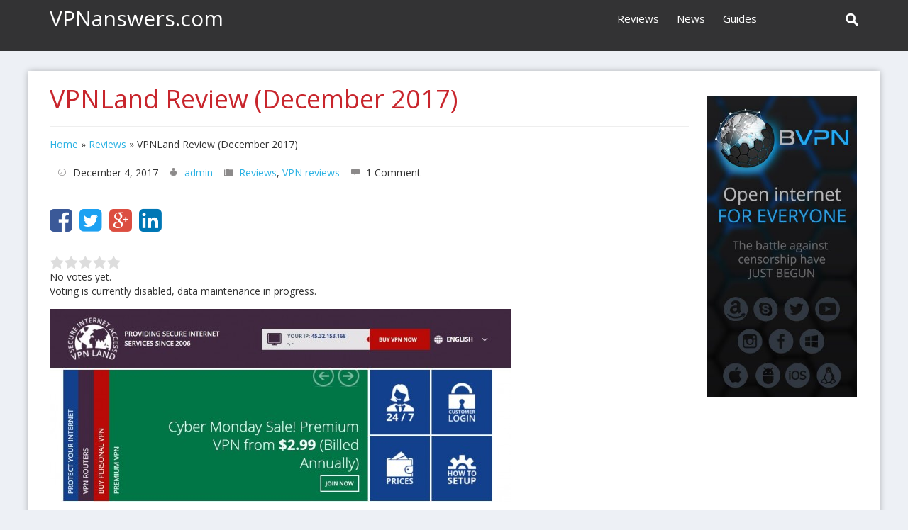

--- FILE ---
content_type: text/html; charset=UTF-8
request_url: https://www.vpnanswers.com/vpnland-review-december-2017/
body_size: 16669
content:
<!DOCTYPE html><html lang="en-US" class="no-js"><head><meta charset="UTF-8" /><meta name="viewport" content="width=device-width, initial-scale=1.0"><title>VPNLand Review (December 2017) - VPNanswers.com</title> <!--[if lt IE 9]> <script src="https://www.vpnanswers.com/wp-content/themes/vpnanswers-2017/js/html5shiv.js"></script> <![endif]--><link rel="pingback" href="https://www.vpnanswers.com/xmlrpc.php"><meta name='robots' content='index, follow, max-image-preview:large, max-snippet:-1, max-video-preview:-1' /><style>img:is([sizes="auto" i], [sizes^="auto," i]) { contain-intrinsic-size: 3000px 1500px }</style><meta name="description" content="Click for a detailed and unbiased review on VPNLand. Learn more all about the prices and features as well as levels of security and encryption." /><link rel="canonical" href="https://www.vpnanswers.com/vpnland-review-december-2017/" /><meta property="og:locale" content="en_US" /><meta property="og:type" content="article" /><meta property="og:title" content="VPNLand Review (December 2017) - VPNanswers.com" /><meta property="og:description" content="Click for a detailed and unbiased review on VPNLand. Learn more all about the prices and features as well as levels of security and encryption." /><meta property="og:url" content="https://www.vpnanswers.com/vpnland-review-december-2017/" /><meta property="og:site_name" content="VPNanswers.com" /><meta property="article:published_time" content="2017-12-04T15:24:42+00:00" /><meta property="article:modified_time" content="2017-12-04T17:50:39+00:00" /><meta property="og:image" content="https://www.vpnanswers.com/wp-content/uploads/2017/12/fksjd.jpg" /><meta property="og:image:width" content="180" /><meta property="og:image:height" content="189" /><meta property="og:image:type" content="image/jpeg" /><meta name="author" content="admin" /><meta name="twitter:label1" content="Written by" /><meta name="twitter:data1" content="admin" /><meta name="twitter:label2" content="Est. reading time" /><meta name="twitter:data2" content="4 minutes" /> <script type="application/ld+json" class="yoast-schema-graph">{"@context":"https://schema.org","@graph":[{"@type":"WebPage","@id":"https://www.vpnanswers.com/vpnland-review-december-2017/","url":"https://www.vpnanswers.com/vpnland-review-december-2017/","name":"VPNLand Review (December 2017) - VPNanswers.com","isPartOf":{"@id":"https://www.vpnanswers.com/#website"},"primaryImageOfPage":{"@id":"https://www.vpnanswers.com/vpnland-review-december-2017/#primaryimage"},"image":{"@id":"https://www.vpnanswers.com/vpnland-review-december-2017/#primaryimage"},"thumbnailUrl":"https://www.vpnanswers.com/wp-content/uploads/2017/12/fksjd.jpg","datePublished":"2017-12-04T15:24:42+00:00","dateModified":"2017-12-04T17:50:39+00:00","author":{"@id":"https://www.vpnanswers.com/#/schema/person/a59650f3e9bc5d15424053aefcb3a38b"},"description":"Click for a detailed and unbiased review on VPNLand. Learn more all about the prices and features as well as levels of security and encryption.","breadcrumb":{"@id":"https://www.vpnanswers.com/vpnland-review-december-2017/#breadcrumb"},"inLanguage":"en-US","potentialAction":[{"@type":"ReadAction","target":["https://www.vpnanswers.com/vpnland-review-december-2017/"]}]},{"@type":"ImageObject","inLanguage":"en-US","@id":"https://www.vpnanswers.com/vpnland-review-december-2017/#primaryimage","url":"https://www.vpnanswers.com/wp-content/uploads/2017/12/fksjd.jpg","contentUrl":"https://www.vpnanswers.com/wp-content/uploads/2017/12/fksjd.jpg","width":180,"height":189},{"@type":"BreadcrumbList","@id":"https://www.vpnanswers.com/vpnland-review-december-2017/#breadcrumb","itemListElement":[{"@type":"ListItem","position":1,"name":"Home","item":"https://www.vpnanswers.com/"},{"@type":"ListItem","position":2,"name":"VPNLand Review (December 2017)"}]},{"@type":"WebSite","@id":"https://www.vpnanswers.com/#website","url":"https://www.vpnanswers.com/","name":"VPNanswers.com","description":"VPN services review - Questions and Answers.","potentialAction":[{"@type":"SearchAction","target":{"@type":"EntryPoint","urlTemplate":"https://www.vpnanswers.com/?s={search_term_string}"},"query-input":{"@type":"PropertyValueSpecification","valueRequired":true,"valueName":"search_term_string"}}],"inLanguage":"en-US"},{"@type":"Person","@id":"https://www.vpnanswers.com/#/schema/person/a59650f3e9bc5d15424053aefcb3a38b","name":"admin","image":{"@type":"ImageObject","inLanguage":"en-US","@id":"https://www.vpnanswers.com/#/schema/person/image/","url":"https://secure.gravatar.com/avatar/8a36fe22ad694f2a9b56d6ebb20be85a546a63b2a3570ab9dcf2429956256287?s=96&d=mm&r=g","contentUrl":"https://secure.gravatar.com/avatar/8a36fe22ad694f2a9b56d6ebb20be85a546a63b2a3570ab9dcf2429956256287?s=96&d=mm&r=g","caption":"admin"},"url":"https://www.vpnanswers.com/author/admin/"}]}</script> <link rel="alternate" type="application/rss+xml" title="VPNanswers.com &raquo; VPNLand Review (December 2017) Comments Feed" href="https://www.vpnanswers.com/vpnland-review-december-2017/feed/" /> <script defer src="[data-uri]"></script> <link rel='stylesheet' id='fs-style-css' href='//www.vpnanswers.com/wp-content/cache/wpfc-minified/8x5juf94/fmy2y.css' type='text/css' media='all' /><link rel='stylesheet' id='mi-style-css' href='//www.vpnanswers.com/wp-content/cache/wpfc-minified/qlwat0gl/fmy2y.css' type='text/css' media='all' /><link rel='stylesheet' id='theme-style-css' href='//www.vpnanswers.com/wp-content/cache/wpfc-minified/kb6l3dvn/fmy2y.css' type='text/css' media='all' /><link rel='stylesheet' id='bootstrap-css' href='//www.vpnanswers.com/wp-content/cache/wpfc-minified/8iyn4rzg/fmy2y.css' type='text/css' media='all' /><link rel='stylesheet' id='colorbox-css' href='//www.vpnanswers.com/wp-content/cache/wpfc-minified/mjlfuifk/fmy2y.css' type='text/css' media='all' /><style id='wp-emoji-styles-inline-css' type='text/css'>img.wp-smiley, img.emoji {
display: inline !important;
border: none !important;
box-shadow: none !important;
height: 1em !important;
width: 1em !important;
margin: 0 0.07em !important;
vertical-align: -0.1em !important;
background: none !important;
padding: 0 !important;
}</style><link rel='stylesheet' id='wp-block-library-css' href='//www.vpnanswers.com/wp-content/cache/wpfc-minified/8w4tmh24/fmy2y.css' type='text/css' media='all' /><style id='classic-theme-styles-inline-css' type='text/css'>/*! This file is auto-generated */
.wp-block-button__link{color:#fff;background-color:#32373c;border-radius:9999px;box-shadow:none;text-decoration:none;padding:calc(.667em + 2px) calc(1.333em + 2px);font-size:1.125em}.wp-block-file__button{background:#32373c;color:#fff;text-decoration:none}</style><style id='global-styles-inline-css' type='text/css'>:root{--wp--preset--aspect-ratio--square: 1;--wp--preset--aspect-ratio--4-3: 4/3;--wp--preset--aspect-ratio--3-4: 3/4;--wp--preset--aspect-ratio--3-2: 3/2;--wp--preset--aspect-ratio--2-3: 2/3;--wp--preset--aspect-ratio--16-9: 16/9;--wp--preset--aspect-ratio--9-16: 9/16;--wp--preset--color--black: #000000;--wp--preset--color--cyan-bluish-gray: #abb8c3;--wp--preset--color--white: #ffffff;--wp--preset--color--pale-pink: #f78da7;--wp--preset--color--vivid-red: #cf2e2e;--wp--preset--color--luminous-vivid-orange: #ff6900;--wp--preset--color--luminous-vivid-amber: #fcb900;--wp--preset--color--light-green-cyan: #7bdcb5;--wp--preset--color--vivid-green-cyan: #00d084;--wp--preset--color--pale-cyan-blue: #8ed1fc;--wp--preset--color--vivid-cyan-blue: #0693e3;--wp--preset--color--vivid-purple: #9b51e0;--wp--preset--gradient--vivid-cyan-blue-to-vivid-purple: linear-gradient(135deg,rgba(6,147,227,1) 0%,rgb(155,81,224) 100%);--wp--preset--gradient--light-green-cyan-to-vivid-green-cyan: linear-gradient(135deg,rgb(122,220,180) 0%,rgb(0,208,130) 100%);--wp--preset--gradient--luminous-vivid-amber-to-luminous-vivid-orange: linear-gradient(135deg,rgba(252,185,0,1) 0%,rgba(255,105,0,1) 100%);--wp--preset--gradient--luminous-vivid-orange-to-vivid-red: linear-gradient(135deg,rgba(255,105,0,1) 0%,rgb(207,46,46) 100%);--wp--preset--gradient--very-light-gray-to-cyan-bluish-gray: linear-gradient(135deg,rgb(238,238,238) 0%,rgb(169,184,195) 100%);--wp--preset--gradient--cool-to-warm-spectrum: linear-gradient(135deg,rgb(74,234,220) 0%,rgb(151,120,209) 20%,rgb(207,42,186) 40%,rgb(238,44,130) 60%,rgb(251,105,98) 80%,rgb(254,248,76) 100%);--wp--preset--gradient--blush-light-purple: linear-gradient(135deg,rgb(255,206,236) 0%,rgb(152,150,240) 100%);--wp--preset--gradient--blush-bordeaux: linear-gradient(135deg,rgb(254,205,165) 0%,rgb(254,45,45) 50%,rgb(107,0,62) 100%);--wp--preset--gradient--luminous-dusk: linear-gradient(135deg,rgb(255,203,112) 0%,rgb(199,81,192) 50%,rgb(65,88,208) 100%);--wp--preset--gradient--pale-ocean: linear-gradient(135deg,rgb(255,245,203) 0%,rgb(182,227,212) 50%,rgb(51,167,181) 100%);--wp--preset--gradient--electric-grass: linear-gradient(135deg,rgb(202,248,128) 0%,rgb(113,206,126) 100%);--wp--preset--gradient--midnight: linear-gradient(135deg,rgb(2,3,129) 0%,rgb(40,116,252) 100%);--wp--preset--font-size--small: 13px;--wp--preset--font-size--medium: 20px;--wp--preset--font-size--large: 36px;--wp--preset--font-size--x-large: 42px;--wp--preset--spacing--20: 0.44rem;--wp--preset--spacing--30: 0.67rem;--wp--preset--spacing--40: 1rem;--wp--preset--spacing--50: 1.5rem;--wp--preset--spacing--60: 2.25rem;--wp--preset--spacing--70: 3.38rem;--wp--preset--spacing--80: 5.06rem;--wp--preset--shadow--natural: 6px 6px 9px rgba(0, 0, 0, 0.2);--wp--preset--shadow--deep: 12px 12px 50px rgba(0, 0, 0, 0.4);--wp--preset--shadow--sharp: 6px 6px 0px rgba(0, 0, 0, 0.2);--wp--preset--shadow--outlined: 6px 6px 0px -3px rgba(255, 255, 255, 1), 6px 6px rgba(0, 0, 0, 1);--wp--preset--shadow--crisp: 6px 6px 0px rgba(0, 0, 0, 1);}:where(.is-layout-flex){gap: 0.5em;}:where(.is-layout-grid){gap: 0.5em;}body .is-layout-flex{display: flex;}.is-layout-flex{flex-wrap: wrap;align-items: center;}.is-layout-flex > :is(*, div){margin: 0;}body .is-layout-grid{display: grid;}.is-layout-grid > :is(*, div){margin: 0;}:where(.wp-block-columns.is-layout-flex){gap: 2em;}:where(.wp-block-columns.is-layout-grid){gap: 2em;}:where(.wp-block-post-template.is-layout-flex){gap: 1.25em;}:where(.wp-block-post-template.is-layout-grid){gap: 1.25em;}.has-black-color{color: var(--wp--preset--color--black) !important;}.has-cyan-bluish-gray-color{color: var(--wp--preset--color--cyan-bluish-gray) !important;}.has-white-color{color: var(--wp--preset--color--white) !important;}.has-pale-pink-color{color: var(--wp--preset--color--pale-pink) !important;}.has-vivid-red-color{color: var(--wp--preset--color--vivid-red) !important;}.has-luminous-vivid-orange-color{color: var(--wp--preset--color--luminous-vivid-orange) !important;}.has-luminous-vivid-amber-color{color: var(--wp--preset--color--luminous-vivid-amber) !important;}.has-light-green-cyan-color{color: var(--wp--preset--color--light-green-cyan) !important;}.has-vivid-green-cyan-color{color: var(--wp--preset--color--vivid-green-cyan) !important;}.has-pale-cyan-blue-color{color: var(--wp--preset--color--pale-cyan-blue) !important;}.has-vivid-cyan-blue-color{color: var(--wp--preset--color--vivid-cyan-blue) !important;}.has-vivid-purple-color{color: var(--wp--preset--color--vivid-purple) !important;}.has-black-background-color{background-color: var(--wp--preset--color--black) !important;}.has-cyan-bluish-gray-background-color{background-color: var(--wp--preset--color--cyan-bluish-gray) !important;}.has-white-background-color{background-color: var(--wp--preset--color--white) !important;}.has-pale-pink-background-color{background-color: var(--wp--preset--color--pale-pink) !important;}.has-vivid-red-background-color{background-color: var(--wp--preset--color--vivid-red) !important;}.has-luminous-vivid-orange-background-color{background-color: var(--wp--preset--color--luminous-vivid-orange) !important;}.has-luminous-vivid-amber-background-color{background-color: var(--wp--preset--color--luminous-vivid-amber) !important;}.has-light-green-cyan-background-color{background-color: var(--wp--preset--color--light-green-cyan) !important;}.has-vivid-green-cyan-background-color{background-color: var(--wp--preset--color--vivid-green-cyan) !important;}.has-pale-cyan-blue-background-color{background-color: var(--wp--preset--color--pale-cyan-blue) !important;}.has-vivid-cyan-blue-background-color{background-color: var(--wp--preset--color--vivid-cyan-blue) !important;}.has-vivid-purple-background-color{background-color: var(--wp--preset--color--vivid-purple) !important;}.has-black-border-color{border-color: var(--wp--preset--color--black) !important;}.has-cyan-bluish-gray-border-color{border-color: var(--wp--preset--color--cyan-bluish-gray) !important;}.has-white-border-color{border-color: var(--wp--preset--color--white) !important;}.has-pale-pink-border-color{border-color: var(--wp--preset--color--pale-pink) !important;}.has-vivid-red-border-color{border-color: var(--wp--preset--color--vivid-red) !important;}.has-luminous-vivid-orange-border-color{border-color: var(--wp--preset--color--luminous-vivid-orange) !important;}.has-luminous-vivid-amber-border-color{border-color: var(--wp--preset--color--luminous-vivid-amber) !important;}.has-light-green-cyan-border-color{border-color: var(--wp--preset--color--light-green-cyan) !important;}.has-vivid-green-cyan-border-color{border-color: var(--wp--preset--color--vivid-green-cyan) !important;}.has-pale-cyan-blue-border-color{border-color: var(--wp--preset--color--pale-cyan-blue) !important;}.has-vivid-cyan-blue-border-color{border-color: var(--wp--preset--color--vivid-cyan-blue) !important;}.has-vivid-purple-border-color{border-color: var(--wp--preset--color--vivid-purple) !important;}.has-vivid-cyan-blue-to-vivid-purple-gradient-background{background: var(--wp--preset--gradient--vivid-cyan-blue-to-vivid-purple) !important;}.has-light-green-cyan-to-vivid-green-cyan-gradient-background{background: var(--wp--preset--gradient--light-green-cyan-to-vivid-green-cyan) !important;}.has-luminous-vivid-amber-to-luminous-vivid-orange-gradient-background{background: var(--wp--preset--gradient--luminous-vivid-amber-to-luminous-vivid-orange) !important;}.has-luminous-vivid-orange-to-vivid-red-gradient-background{background: var(--wp--preset--gradient--luminous-vivid-orange-to-vivid-red) !important;}.has-very-light-gray-to-cyan-bluish-gray-gradient-background{background: var(--wp--preset--gradient--very-light-gray-to-cyan-bluish-gray) !important;}.has-cool-to-warm-spectrum-gradient-background{background: var(--wp--preset--gradient--cool-to-warm-spectrum) !important;}.has-blush-light-purple-gradient-background{background: var(--wp--preset--gradient--blush-light-purple) !important;}.has-blush-bordeaux-gradient-background{background: var(--wp--preset--gradient--blush-bordeaux) !important;}.has-luminous-dusk-gradient-background{background: var(--wp--preset--gradient--luminous-dusk) !important;}.has-pale-ocean-gradient-background{background: var(--wp--preset--gradient--pale-ocean) !important;}.has-electric-grass-gradient-background{background: var(--wp--preset--gradient--electric-grass) !important;}.has-midnight-gradient-background{background: var(--wp--preset--gradient--midnight) !important;}.has-small-font-size{font-size: var(--wp--preset--font-size--small) !important;}.has-medium-font-size{font-size: var(--wp--preset--font-size--medium) !important;}.has-large-font-size{font-size: var(--wp--preset--font-size--large) !important;}.has-x-large-font-size{font-size: var(--wp--preset--font-size--x-large) !important;}
:where(.wp-block-post-template.is-layout-flex){gap: 1.25em;}:where(.wp-block-post-template.is-layout-grid){gap: 1.25em;}
:where(.wp-block-columns.is-layout-flex){gap: 2em;}:where(.wp-block-columns.is-layout-grid){gap: 2em;}
:root :where(.wp-block-pullquote){font-size: 1.5em;line-height: 1.6;}</style> <script defer type="text/javascript" src="https://www.vpnanswers.com/wp-content/themes/vpnanswers-2017/js/jquery-1.12.4.min.js?ver=1.12.4" id="jquery-js"></script> <script defer type="text/javascript" src="https://www.vpnanswers.com/wp-content/cache/autoptimize/js/autoptimize_single_f3f5fd6c5dbaa3eb6483276b445b6d99.js?ver=1.0" id="fs-script-js"></script> <script defer type="text/javascript" src="https://www.vpnanswers.com/wp-content/cache/autoptimize/js/autoptimize_single_f3f5fd6c5dbaa3eb6483276b445b6d99.js?ver=1.0" id="mi-script-js"></script> <script defer type="text/javascript" src="https://www.vpnanswers.com/wp-content/cache/autoptimize/js/autoptimize_single_f91d38466de6410297c6dcd8287abbca.js?ver=6.8.3" id="bootstrap-js"></script> <script defer type="text/javascript" src="https://www.vpnanswers.com/wp-content/cache/autoptimize/js/autoptimize_single_ce0d3a44e640c842dc955fd43c88c89d.js?ver=6.8.3" id="theme-js"></script> <script defer type="text/javascript" src="https://www.vpnanswers.com/wp-content/cache/autoptimize/js/autoptimize_single_8194978d1e6552b696d78051a197a8d6.js?ver=6.8.3" id="jquery.colorbox-js"></script> <link rel="https://api.w.org/" href="https://www.vpnanswers.com/wp-json/" /><link rel="alternate" title="JSON" type="application/json" href="https://www.vpnanswers.com/wp-json/wp/v2/posts/12280" /><link rel="EditURI" type="application/rsd+xml" title="RSD" href="https://www.vpnanswers.com/xmlrpc.php?rsd" /><meta name="generator" content="WordPress 6.8.3" /><link rel='shortlink' href='https://www.vpnanswers.com/?p=12280' /><link rel="alternate" title="oEmbed (JSON)" type="application/json+oembed" href="https://www.vpnanswers.com/wp-json/oembed/1.0/embed?url=https%3A%2F%2Fwww.vpnanswers.com%2Fvpnland-review-december-2017%2F" /><link rel="alternate" title="oEmbed (XML)" type="text/xml+oembed" href="https://www.vpnanswers.com/wp-json/oembed/1.0/embed?url=https%3A%2F%2Fwww.vpnanswers.com%2Fvpnland-review-december-2017%2F&#038;format=xml" /> <script type="text/javascript">(function(url){
if(/(?:Chrome\/26\.0\.1410\.63 Safari\/537\.31|WordfenceTestMonBot)/.test(navigator.userAgent)){ return; }
var addEvent = function(evt, handler) {
if (window.addEventListener) {
document.addEventListener(evt, handler, false);
} else if (window.attachEvent) {
document.attachEvent('on' + evt, handler);
}
};
var removeEvent = function(evt, handler) {
if (window.removeEventListener) {
document.removeEventListener(evt, handler, false);
} else if (window.detachEvent) {
document.detachEvent('on' + evt, handler);
}
};
var evts = 'contextmenu dblclick drag dragend dragenter dragleave dragover dragstart drop keydown keypress keyup mousedown mousemove mouseout mouseover mouseup mousewheel scroll'.split(' ');
var logHuman = function() {
if (window.wfLogHumanRan) { return; }
window.wfLogHumanRan = true;
var wfscr = document.createElement('script');
wfscr.type = 'text/javascript';
wfscr.async = true;
wfscr.src = url + '&r=' + Math.random();
(document.getElementsByTagName('head')[0]||document.getElementsByTagName('body')[0]).appendChild(wfscr);
for (var i = 0; i < evts.length; i++) {
removeEvent(evts[i], logHuman);
}
};
for (var i = 0; i < evts.length; i++) {
addEvent(evts[i], logHuman);
}
})('//www.vpnanswers.com/?wordfence_lh=1&hid=CF2E82CA0A9272FA5FCDEF30CD7F2350');</script> <script defer src="[data-uri]"></script> </head><body class="wp-singular post-template-default single single-post postid-12280 single-format-standard wp-theme-vpnanswers-2017"><div id="wrap"><header role="banner" class="header_outer_div"><div id="inner-header" class="clearfix"><div class="navbar navbar-default top-bg"><div class="container" id="navbarcont"><div class="nav-container col-md-8"><nav role="navigation"><div class="navbar-header"> <a class="navbar-brand logo" id="logo" title="VPN services review - Questions and Answers." href="https://www.vpnanswers.com/">VPNanswers.com<p><span class="header-text"></span></p></a></div></nav></div><div class="top-menu col-md-4"><div class="menu-header-menu-container"><ul id="menu-header-menu" class="header_menu"><li id="menu-item-4893" class="menu-item menu-item-type-taxonomy menu-item-object-category current-post-ancestor current-menu-parent current-post-parent menu-item-4893"><a href="https://www.vpnanswers.com/category/reviews/">Reviews</a></li><li id="menu-item-4892" class="menu-item menu-item-type-taxonomy menu-item-object-category menu-item-4892"><a href="https://www.vpnanswers.com/category/news/">News</a></li><li id="menu-item-4891" class="menu-item menu-item-type-taxonomy menu-item-object-category menu-item-4891"><a href="https://www.vpnanswers.com/category/guides/">Guides</a></li></ul></div><div class="search_icon"> <img src="https://www.vpnanswers.com/wp-content/themes/vpnanswers-2017/images/search.png" width="18"></div></div></div><div class="container "><div class=" fu_disable outer_follow_us"><div id="follow_us_link" class="follow_us_link"><div class="follow_icon facebook"> <a href="https://www.facebook.com" target="_blank"> <img src="https://www.vpnanswers.com/icon/facebook.png"> </a></div><div class="follow_icon google"> <a href="https://www.google.com" target="_blank"> <img src="https://www.vpnanswers.com/icon/google.png"> </a></div><div class="follow_icon twitter"> <a href="https://www.twitter.com" target="_blank"> <img src="https://www.vpnanswers.com/icon/twitter.png"> </a></div><div class="follow_icon linkedin"> <a href="https://www.linkedin.com" target="_blank"> <img src="https://www.vpnanswers.com/icon/linkedin.png"> </a></div></div></div><div class="share-g-plus" style="float:right; margin: 10px 0;"><div class="g-plusone" data-size="medium"></div></div></div></div></div><div class="searchwrap"><div class="search-main container" id="search-main"><form class="navbar-form form-inline asholder" role="search" method="get" id="searchformtop" action="https://www.vpnanswers.com"><div class="input-group" id="suggest"> <input name="s" id="s" type="text" onKeyUp="suggest(this.value);" onBlur="fill();" class="search-query form-control pull-right" autocomplete="off" placeholder="Have a Question? Write here and press enter" data-provide="typeahead" data-items="4" data-source=''><div class="suggestionsbox" id="suggestions" style="display: none;"> <img src="https://www.vpnanswers.com/wp-content/themes/vpnanswers-2017/img/arrow1.png" height="18" width="27" class="upArrow" alt="upArrow" /><div class="suggestionlist" id="suggestionslist"></div></div></div></form></div></div></header> <style>.container .adv_banner{
background: #fff none repeat scroll 0 0;
box-shadow: 0 1px 9px rgba(0, 0, 0, 0.3);
float: left; width: 100%; 
padding: 10px 0;
}</style><div class="col-md-12" id="main-container"><div id="content" class="clearfix container"><div id="main" class="col-sm-12 clearfix" role="main"><div id="home-main" class="home-main home mywiki-post inner_page_content" ><div itemprop="review" itemscope="" itemtype="http://schema.org/Review"><div itemprop="author" itemscope itemtype="http://schema.org/Person"><meta itemprop="name" content="admin"></div><meta itemprop="name" content="VPNLand Review (December 2017)"><meta itemprop="datePublished" content="December 4, 2017"><meta itemprop="description" content="Click for a detailed and unbiased review on VPNLand. Learn more all about the prices and features as well as levels of security and encryption."><meta itemprop="url" content="https://www.vpnanswers.com/vpnland-review-december-2017/"><div itemprop="reviewRating" itemscope="" itemtype="http://schema.org/Rating"><meta itemprop="worstRating" content = "1"><meta itemprop="bestRating" content="5"><meta itemprop="ratingValue" content="4"></div><div itemtype="http://schema.org/Thing" itemscope="" itemprop="itemReviewed"><meta content="VPNLand Review (December 2017)" itemprop="name"></div></div><article id="post-12280"  role="article"><header><header class="single_page_header"><div class="page-catheader cat-catheader"><h1 class="page-title main-page-title" style=" text-transform: capitalize;"> VPNLand Review (December 2017)</h1></div></header><div id="crumbs" class="myvpn_breadcrumbs"><a href="https://www.vpnanswers.com/">Home</a> &raquo; <a href="https://www.vpnanswers.com/category/reviews/">Reviews</a> &raquo; <span class="current">VPNLand Review (December 2017)</span></div><article id="post-12280"  role="article"><header><div class="single-page"><div class="meta nopadding"> <time class="sprite blog_date-icon"> December 4, 2017 </time> <span class="author sprite blog_author-icon"> <a href="https://www.vpnanswers.com/author/admin/" title="Posts by admin" rel="author">admin</a> </span> <span class="sprite amp blog_cat-icon-small"> <a href="https://www.vpnanswers.com/category/reviews/" rel="category tag">Reviews</a>, <a href="https://www.vpnanswers.com/category/vpn-reviews/" rel="category tag">VPN reviews</a> </span> <span class="sprite blog_comments-icon-small"> 1 Comment </span></div></div></header><section class="post_content"><div class="social_bar"> <a class="fb" href="http://www.facebook.com/sharer.php?u=https://www.vpnanswers.com/vpnland-review-december-2017/" target="_blank"> <i class="fa fa-facebook-square" aria-hidden="true" ></i></a> <a class="twit" href="https://twitter.com/intent/tweet?url=https://www.vpnanswers.com/vpnland-review-december-2017/" target="_blank"> <i class="fa fa-twitter-square" aria-hidden="true" ></i></a> <a class="google" href="https://plus.google.com/share?url=https://www.vpnanswers.com/vpnland-review-december-2017/" target="_blank"> <i class="fa fa-google-plus-square" aria-hidden="true" ></i></a> <a class="linked" href="https://www.linkedin.com/shareArticle?url=https://www.vpnanswers.com/vpnland-review-december-2017/" target="_blank"> <i class="fa fa-linkedin-square" aria-hidden="true" ></i></a></div><div class="gdrts-rating-block gdrts-align-none gdrts-method-stars-rating gdrts-block-stars-rating-item-807 gdrts-rating-allowed gdrts-rating-closed  gdrts-item-entity-posts gdrts-item-name-post gdrts-item-id-12280 gdrts-item-itemid-807"><div class="gdrts-inner-wrapper"><div class="gdrts-rating-element gdrts-stars-rating gdrts-block-stars gdrts-state-inactive gdrts-font-star gdrts-stars-length-5 gdrts-with-fonticon gdrts-fonticon-font" style="height: 20px;"><input type="hidden" value="0" name="" /><span aria-hidden="true" class="gdrts-stars-empty" style="color: #dddddd; font-size: 20px; line-height: 20px;"><span class="gdrts-stars-active" style="color: #1e73be; width: 0%"></span><span class="gdrts-stars-current" style="color: #ff8900; width: 0%"></span></span></div><div class="gdrts-rating-text"> No votes yet.</div><div class="gdrts-rating-please-wait"><i aria-hidden="true" class="rtsicon-spinner rtsicon-spin rtsicon-va rtsicon-fw"></i>Please wait...</div><script class="gdrts-rating-data" type="application/json">{"item":{"entity":"posts","name":"post","id":12280,"item_id":807,"nonce":"489b274da2"},"render":{"args":{"echo":false,"entity":"posts","name":"post","item_id":null,"id":12280,"method":"stars-rating","series":null,"disable_dynamic_load":false},"method":{"disable_rating":false,"allow_super_admin":true,"allow_user_roles":["administrator","editor","author","contributor","subscriber"],"allow_visitor":true,"allow_author":false,"votes_count_compact_show":true,"votes_count_compact_decimals":1,"cta":"","template":"default","alignment":"none","responsive":true,"distribution":"normalized","rating":"average","style_type":"font","style_name":"star","style_size":20,"font_color_empty":"#dddddd","font_color_current":"#ff8900","font_color_active":"#1e73be","style_class":"","labels":["Poor","Bad","Good","Great","Excellent"]}},"stars":{"max":5,"resolution":100,"responsive":true,"current":0,"char":"&#61715;","name":"star","size":20,"type":"font"},"labels":["Poor","Bad","Good","Great","Excellent"]}</script><div class="gdrts-voting-disabled">Voting is currently disabled, data maintenance in progress.</div><span itemscope itemtype="http://schema.org/Article"><meta itemprop="name" content="VPNLand Review (December 2017)" /><meta itemprop="url" content="https://www.vpnanswers.com/vpnland-review-december-2017/" /><span itemscope itemtype="https://schema.org/ImageObject" itemprop="image"><meta itemprop="url" content="https://www.vpnanswers.com/wp-content/uploads/2017/12/fksjd.jpg" /><meta itemprop="width" content="180px" /><meta itemprop="height" content="189px" /></span><span itemscope itemtype="http://schema.org/Person" itemprop="author"><meta itemprop="name" content="admin" /><meta itemprop="url" content="https://www.vpnanswers.com/author/admin/" /></span><span itemscope itemtype="http://schema.org/Organization" itemprop="publisher"><meta itemprop="name" content="VPNanswers.com" /><meta itemprop="url" content="https://www.vpnanswers.com" /></span><meta itemscope itemType="https://schema.org/WebPage" itemprop="mainEntityOfPage" itemId="https://www.vpnanswers.com/vpnland-review-december-2017/"/><meta itemprop="datePublished" content="2017-12-04T15:24:42+00:00" /><meta itemprop="dateModified" content="2017-12-04T17:50:39+00:00" /><meta itemprop="headline" content="VPNLand Review (December 2017)" /></span></div></div><h3><img fetchpriority="high" decoding="async" class="aligncenter size-full wp-image-12282" src="https://www.vpnanswers.com/wp-content/uploads/2017/12/vpnland-main-e1512400834409.jpg" alt="vpnland main" width="650" height="272" /></h3><h3><b>Pricing</b></h3><p><span style="font-weight: 400"><strong>VPNLand</strong> offers 4 different price plans to meet different needs. The <strong>Premium</strong> monthly plan costs $2.99 per month with <span style="text-decoration: underline">10 simultaneous connections</span> and access to over <span style="text-decoration: underline">700 GB servers</span>. The <strong>Monthly VPN Account</strong> costs $10 with <span style="text-decoration: underline">5 simultaneous connections</span> and <span style="text-decoration: underline">unlimited bandwidth</span>. The <strong>Residential VPN Account</strong> costs $35 per month with <span style="text-decoration: underline">unmetered bandwidth</span> and access to 10 server locations. The <strong>Poker VPN/RDP Account</strong> costs $350 per month with a residential <em>RDP</em> in <strong>Toronto</strong>, <strong>4G LTE</strong> speeds, access to <em>Rogers</em> or <em>Bell</em> ISPs. This plan is specifically developed for <span style="text-decoration: underline">poker players</span>.</span></p><p><img decoding="async" class="aligncenter size-full wp-image-12286" src="https://www.vpnanswers.com/wp-content/uploads/2017/12/sjdfkh-e1512400883653.jpg" alt="sjdfkh" width="460" height="454" /></p><h3><b>Payment Methods</b></h3><p><span style="font-weight: 400">VPNLands only accepts the following payment methods: <em>Paypal, Visa, Masercard, AMEX, Western Unions and Webmoney</em>. Unfortunately, <span style="text-decoration: underline">anonymous payment methods</span>, such as: <em>Bitcoin</em> are not accepted. We encourage VPN providers to offer anonymous payments as an option due to the fact that they are more secure and “<em>anonymous</em>”, which is the main point of using a VPN service; to stay<span style="text-decoration: underline"> anonymous and secure online</span>.</span></p><p><img decoding="async" class="aligncenter size-full wp-image-12293" src="https://www.vpnanswers.com/wp-content/uploads/2017/12/vpnland-pricing.jpg" alt="vpnland pricing" width="290" height="273" srcset="https://www.vpnanswers.com/wp-content/uploads/2017/12/vpnland-pricing.jpg 290w, https://www.vpnanswers.com/wp-content/uploads/2017/12/vpnland-pricing-159x150.jpg 159w" sizes="(max-width: 290px) 100vw, 290px" /></p><h3><b>Free Trial &amp; Refund Policy</b></h3><p><span style="font-weight: 400">Unlike many VPN providers, VPNLand does not offer a <span style="text-decoration: underline">free trial</span>. VPN seekers are more inclined towards VPNs with free trials because it gives more transparency and reassurance to customers since they get to evaluate the service before committing to any of its premium plans.</span></p><p><span style="font-weight: 400">As for the <span style="text-decoration: underline">refund policy</span>, it is very precise. You are only entitled to a refund within the first 7 days of purchase if the service does not work provided that you present proof. Here is an excerpt from their website:</span></p><blockquote><p><i><span style="font-weight: 400">“We do NOT offer any refund for slow or non-working p2p programs. [&#8230;] Refunds are granted only if the service does not work. Valid proof (such as a screenshot with an error number and description) must be provided. [&#8230;] All refund requests must be filled within 7 days from the date of an account activation. Refunds are issued within 10 business days.”</span></i></p></blockquote><h3><b>Privacy Policy</b></h3><p><span style="font-weight: 400">VPNLand has one of the most clear and transparent privacy policies. They know exactly what concerns the any VPN user: the <span style="text-decoration: underline">logging policy</span> and the privacy of their <span style="text-decoration: underline">personal data</span>. As for the logging policy, VPNLand <span style="text-decoration: underline">does not keep logs</span> nor does the company monitor online activities of its users as mentioned on their website:</span></p><blockquote><p><i><span style="font-weight: 400">“We do not spy on our users and we don’t monitor their Internet usage. If we have reasonable grounds to suspect that an end user is involved in criminal activities, we reserve the right to notify law enforcement agencies.”</span></i></p></blockquote><p><span style="font-weight: 400">As for personal data, VPNLand is a <em>Canadian</em>-based provider which means that it falls under Canadian jurisdiction since Canada is part of the <span style="text-decoration: underline">Five Eyes Alliance</span>. VPNLand keeps records of certain personal data as stated on their privacy policy page:</span></p><blockquote><p><i><span style="font-weight: 400">“We Collect Personal Information that is provided by Site users. “Personal Information” includes your name, address, telephone number, credit or debit card information, e-mail address, date of birth, IP address and the last four digits of your Credit Card number. Personal Information is collected when you establish an account with us, place an order on the Site, participate in a contest, sweepstakes or on-line survey, or when you communicate with any of our departments such as customer service, sales or technical services through the Site, telephone, mail or fax.”</span></i></p></blockquote><h3><b>VPNLand Features</b></h3><p><span style="font-weight: 400">In this section, we will discuss the different features provided by VPNLand, such as: security levels, encryption protocols, server network, bandwidth, platform compatibility, etc.</span></p><h4><b>Security &amp; Encryption</b></h4><p><span style="font-weight: 400">VPNLand very commonly used encryption protocols and security levels by most mediocre VPN service providers, such as: <strong>PPTP</strong>, <strong>OpenVPN</strong>, <strong>SSTP</strong> and <strong>L2TP/IPsec</strong>. We find this list of protocols a bit mundane and average compared to the prices offered by VPNLand.</span></p><h4><b>Server Network</b></h4><p><span style="font-weight: 400">VPNLand has a total of 264 servers spread across 13 main locations, including: <em>USA, UK, FRANCE, CANADA, TURKEY, KOREA, HONG KONG, GERMANY</em> and more.</span></p><h4><b>Platform Compatibility</b></h4><p><span style="font-weight: 400">VPNLand supports a variety of platforms, such as: <em>Windows, iOS, Mac OS, Android, Linux, Blackberry and DDWRT</em> routers. This means that it can be used on desktops, laptops, smartphones, tablets and routers.</span></p><h4><b>Support</b></h4><p><span style="font-weight: 400">You can reach VPNLand on more than one channel. They offer <span style="text-decoration: underline">live chat support</span>, however, we were not impressed with the service we received when we tried communicating with them. We were slammed with an automated response that had no relation to the question we asked. You can also leave a message and receive a reply to your inquiry. There is a also an <strong>F.A.Q</strong> section, but it is not very informative either. In addition, they are available on <em>Facebook, Twitter, Skype and Google+</em>.</span></p><figure class="single_cat_image"> <img src="https://www.vpnanswers.com/wp-content/uploads/2017/12/fksjd.jpg" /></figure><div class="embed_video"></div></section></article></header></article><nav class="mywiki-nav"> <span class="mywiki-nav-previous"> <a href="https://www.vpnanswers.com/setup-ikev2-blackberry-playbook/" rel="prev"><span><<</span> How to Setup IKEv2 on Blackberry Playbook</a> </span> <span class="mywiki-nav-next"> <a href="https://www.vpnanswers.com/update-routers-firmware-part-1/" rel="next">How to Update Any Router&#8217;s Firmware (Part 1) <span>>></span></a> </span></nav><div class="clearfix"></div><div id="comments" class="comments-area"><h2 class="comments-title"> One thought on &ldquo;VPNLand Review (December 2017)&rdquo;</h2><ul><li class="comment even thread-even depth-1" id="comment-707888"><div id="div-comment-707888" class="comment-body"><div class="comment-author vcard"> <img alt='' src='https://secure.gravatar.com/avatar/454b54f344aca7b74d43d1f71552e64235c8315bc7708c8b8c4cfa9e9aef9ddd?s=32&#038;d=mm&#038;r=g' srcset='https://secure.gravatar.com/avatar/454b54f344aca7b74d43d1f71552e64235c8315bc7708c8b8c4cfa9e9aef9ddd?s=64&#038;d=mm&#038;r=g 2x' class='avatar avatar-32 photo' height='32' width='32' loading='lazy' decoding='async'/> <cite class="fn">Marketa</cite> <span class="says">says:</span></div><div class="comment-meta commentmetadata"> <a href="https://www.vpnanswers.com/vpnland-review-december-2017/#comment-707888">March 11, 2018 at 8:11 pm</a></div><p>Very well done team. The response time is real fast and their technical help is useful. I am only first month with them but so far good service. The site is easy to use too.</p><div class="gdrts-rating-block gdrts-align-none gdrts-method-stars-rating gdrts-block-stars-rating-item-840 gdrts-rating-allowed gdrts-rating-closed  gdrts-item-entity-comments gdrts-item-name-comment gdrts-item-id-707888 gdrts-item-itemid-840"><div class="gdrts-inner-wrapper"><div class="gdrts-rating-element gdrts-stars-rating gdrts-block-stars gdrts-state-inactive gdrts-font-star gdrts-stars-length-5 gdrts-with-fonticon gdrts-fonticon-font" style="height: 20px;"><input type="hidden" value="0" name="" /><span aria-hidden="true" class="gdrts-stars-empty" style="color: #dddddd; font-size: 20px; line-height: 20px;"><span class="gdrts-stars-active" style="color: #1e73be; width: 0%"></span><span class="gdrts-stars-current" style="color: #ff8900; width: 0%"></span></span></div><div class="gdrts-rating-text"> No votes yet.</div><div class="gdrts-rating-please-wait"><i aria-hidden="true" class="rtsicon-spinner rtsicon-spin rtsicon-va rtsicon-fw"></i>Please wait...</div><script class="gdrts-rating-data" type="application/json">{"item":{"entity":"comments","name":"comment","id":707888,"item_id":840,"nonce":"3dad5ae0fb"},"render":{"args":{"echo":false,"entity":"comments","name":"comment","item_id":null,"id":"707888","method":"stars-rating","series":null,"disable_dynamic_load":false},"method":{"disable_rating":false,"allow_super_admin":true,"allow_user_roles":["administrator","editor","author","contributor","subscriber"],"allow_visitor":true,"allow_author":false,"votes_count_compact_show":true,"votes_count_compact_decimals":1,"cta":"","template":"default","alignment":"none","responsive":true,"distribution":"normalized","rating":"average","style_type":"font","style_name":"star","style_size":20,"font_color_empty":"#dddddd","font_color_current":"#ff8900","font_color_active":"#1e73be","style_class":"","labels":["Poor","Bad","Good","Great","Excellent"]}},"stars":{"max":5,"resolution":100,"responsive":true,"current":0,"char":"&#61715;","name":"star","size":20,"type":"font"},"labels":["Poor","Bad","Good","Great","Excellent"]}</script><div class="gdrts-voting-disabled">Voting is currently disabled, data maintenance in progress.</div></div></div><div class="reply"><a rel="nofollow" class="comment-reply-link" href="#comment-707888" data-commentid="707888" data-postid="12280" data-belowelement="div-comment-707888" data-respondelement="respond" data-replyto="Reply to Marketa" aria-label="Reply to Marketa">Reply</a></div></div></li></ul><div id="respond" class="comment-respond"><h3 id="reply-title" class="comment-reply-title">LEAVE A COMMENT <small><a rel="nofollow" id="cancel-comment-reply-link" href="/vpnland-review-december-2017/#respond" style="display:none;">Cancel reply</a></small></h3><form action="https://www.vpnanswers.com/wp-comments-post.php" method="post" id="commentform" class="comment-form"><p><textarea id="comment" name="comment" placeholder="Comment*" cols="45" rows="8" aria-required="true"></textarea></p><p class="comment-form-author"><input id="author" name="author" type="text" placeholder="Your Name*" value="" size="30" /></p><p class="comment-form-email"><input id="email" name="email" type="text" placeholder="E-mail*" value="" size="30" /></p><p class="comment-form-cookies-consent"><input id="wp-comment-cookies-consent" name="wp-comment-cookies-consent" type="checkbox" value="yes" /> <label for="wp-comment-cookies-consent">Save my name, email, and website in this browser for the next time I comment.</label></p><p class="form-submit"><input name="submit" type="submit" id="submit" class="submit" value="Submit Comment" /> <input type='hidden' name='comment_post_ID' value='12280' id='comment_post_ID' /> <input type='hidden' name='comment_parent' id='comment_parent' value='0' /></p><p style="display: none;"><input type="hidden" id="akismet_comment_nonce" name="akismet_comment_nonce" value="cc80a92330" /></p><p style="display: none !important;" class="akismet-fields-container" data-prefix="ak_"><label>&#916;<textarea name="ak_hp_textarea" cols="45" rows="8" maxlength="100"></textarea></label><input type="hidden" id="ak_js_1" name="ak_js" value="112"/><script defer src="[data-uri]"></script></p></form></div></div></div><div id="inner_page_sidebar"><li id="text-3" class="widget widget_text"><div class="textwidget"><a class="wide_banner" href="https://s3-eu-west-1.amazonaws.com/b-vpn/index.html" target="_blank" rel="noopener"><img style="margin-bottom: 25px;" src="https://www.bestvpnfor.net/wp-content/uploads/banner/s_banner.jpg" width="98%" /></a></div></li></div></div></div></div><footer role="contentinfo" id="footer" class="footer col-md-12"><div id="inner-footer" class="clearfix container padding-top-bottom"><div class="col-sm-12 footer_sitebar"><li class="vpn_foot_menu"><h2 class="widgettitle">Menu</h2><ul><li><a href="https://www.vpnanswers.com">Home</a></li><li><a href="https://www.vpnanswers.com/category/reviews">Reviews</a></li><li><a href="https://www.vpnanswers.com/category/news">News</a></li><li><a href="https://www.vpnanswers.com/category/guides">Guides</a></li></ul></li><li id="recent-posts-2" class="widget widget_recent_entries"><h2 class="widgettitle">Recent Posts</h2><ul><li> <a href="https://www.vpnanswers.com/stay-safe-using-public-wifi/">How to Stay Safe While Using Public WiFi</a></li><li> <a href="https://www.vpnanswers.com/data-100-million-people-sold-6-bitcoins-t-mobile-says-investigating-data-breach/">Data of 100 Million People Being Sold for 6 Bitcoins and T-Mobile Says it is investigating a data breach!</a></li><li> <a href="https://www.vpnanswers.com/rise-deepfakes-gtc-keynote-cgi-nvidia-reveals/">In The Rise of Deepfakes! GTC Keynote was a CGI, Nvidia Reveals</a></li><li> <a href="https://www.vpnanswers.com/how_to_get_low_ping_to_improve_your_online_gaming/">How to Get Low Ping to Improve Your Online Gaming</a></li><li> <a href="https://www.vpnanswers.com/vpn-services-can-change-online-business-2/">How VPN Services Can Change Your Online Business</a></li></ul></li><li id="archives-2" class="widget widget_archive"><h2 class="widgettitle">Archives</h2><ul><li><a href='https://www.vpnanswers.com/2021/08/'>August 2021</a></li><li><a href='https://www.vpnanswers.com/2020/06/'>June 2020</a></li><li><a href='https://www.vpnanswers.com/2018/04/'>April 2018</a></li><li><a href='https://www.vpnanswers.com/2017/12/'>December 2017</a></li><li><a href='https://www.vpnanswers.com/2017/11/'>November 2017</a></li><li><a href='https://www.vpnanswers.com/2017/10/'>October 2017</a></li><li><a href='https://www.vpnanswers.com/2017/09/'>September 2017</a></li><li><a href='https://www.vpnanswers.com/2017/08/'>August 2017</a></li><li><a href='https://www.vpnanswers.com/2017/07/'>July 2017</a></li><li><a href='https://www.vpnanswers.com/2017/06/'>June 2017</a></li><li><a href='https://www.vpnanswers.com/2017/05/'>May 2017</a></li><li><a href='https://www.vpnanswers.com/2017/04/'>April 2017</a></li><li><a href='https://www.vpnanswers.com/2017/03/'>March 2017</a></li><li><a href='https://www.vpnanswers.com/2017/01/'>January 2017</a></li><li><a href='https://www.vpnanswers.com/2016/12/'>December 2016</a></li><li><a href='https://www.vpnanswers.com/2016/10/'>October 2016</a></li><li><a href='https://www.vpnanswers.com/2016/09/'>September 2016</a></li><li><a href='https://www.vpnanswers.com/2016/07/'>July 2016</a></li><li><a href='https://www.vpnanswers.com/2016/06/'>June 2016</a></li><li><a href='https://www.vpnanswers.com/2016/05/'>May 2016</a></li><li><a href='https://www.vpnanswers.com/2016/04/'>April 2016</a></li><li><a href='https://www.vpnanswers.com/2016/03/'>March 2016</a></li><li><a href='https://www.vpnanswers.com/2015/12/'>December 2015</a></li><li><a href='https://www.vpnanswers.com/2015/10/'>October 2015</a></li><li><a href='https://www.vpnanswers.com/2015/09/'>September 2015</a></li><li><a href='https://www.vpnanswers.com/2015/07/'>July 2015</a></li><li><a href='https://www.vpnanswers.com/2015/06/'>June 2015</a></li><li><a href='https://www.vpnanswers.com/2015/05/'>May 2015</a></li><li><a href='https://www.vpnanswers.com/2015/04/'>April 2015</a></li><li><a href='https://www.vpnanswers.com/2015/03/'>March 2015</a></li><li><a href='https://www.vpnanswers.com/2015/02/'>February 2015</a></li><li><a href='https://www.vpnanswers.com/2015/01/'>January 2015</a></li><li><a href='https://www.vpnanswers.com/2014/12/'>December 2014</a></li><li><a href='https://www.vpnanswers.com/2014/11/'>November 2014</a></li></ul></li><li id="categories-2" class="widget widget_categories"><h2 class="widgettitle">Categories</h2><ul><li class="cat-item cat-item-1697"><a href="https://www.vpnanswers.com/category/best-vpn-for/">Best VPNs</a></li><li class="cat-item cat-item-118"><a href="https://www.vpnanswers.com/category/dns-server/">DNS server</a></li><li class="cat-item cat-item-1069"><a href="https://www.vpnanswers.com/category/guides/">Guides</a></li><li class="cat-item cat-item-506"><a href="https://www.vpnanswers.com/category/how-to/">How to</a></li><li class="cat-item cat-item-117"><a href="https://www.vpnanswers.com/category/ip-address/">IP address</a></li><li class="cat-item cat-item-1006"><a href="https://www.vpnanswers.com/category/l2tp-vpn/">L2TP VPN</a></li><li class="cat-item cat-item-464"><a href="https://www.vpnanswers.com/category/news/">News</a></li><li class="cat-item cat-item-189"><a href="https://www.vpnanswers.com/category/online-privacy/">Online privacy</a></li><li class="cat-item cat-item-119"><a href="https://www.vpnanswers.com/category/proxy/">Proxy</a></li><li class="cat-item cat-item-1070"><a href="https://www.vpnanswers.com/category/reviews/">Reviews</a></li><li class="cat-item cat-item-843"><a href="https://www.vpnanswers.com/category/ssh-tunneling/">SSH tunneling</a></li><li class="cat-item cat-item-1007"><a href="https://www.vpnanswers.com/category/tor-2/">TOR</a></li><li class="cat-item cat-item-1"><a href="https://www.vpnanswers.com/category/uncategorized/">Uncategorized</a></li><li class="cat-item cat-item-116"><a href="https://www.vpnanswers.com/category/vpn/">VPN</a></li><li class="cat-item cat-item-1219"><a href="https://www.vpnanswers.com/category/vpn-for-andriod/">VPN for andriod</a></li><li class="cat-item cat-item-385"><a href="https://www.vpnanswers.com/category/vpn-reviews/">VPN reviews</a></li></ul></li></div></div><p class="attribution"> vpnanswers.com Find all answers for your VPN and security services questions, (BestVPN review, Q/A and tech blog).</p></div></footer><div style=" display: none;"><div class="offer_pop"> <a class="cboxElement" href="#offer_popup_container">offer</a></div><div id="offer_popup_container" class="offer_discription"> <input type="hidden" name="status" value="1" /> <span class="title">Get free VPN trial from bVPN</span> <span class="discript">Get 3 days free trial from bVPN and the most advanced tunnel in the market today</span> <span class="image"><img width="175" height="52" src="https://www.vpnanswers.com/wp-content/uploads/2017/02/logo.png" class="attachment-list_thumb size-list_thumb wp-post-image" alt="" decoding="async" loading="lazy" /></span><div class="url" onclick="window.location = 'https://www.bvpn.co/en/trysmoketunnelfree/'"> <span class="url_outer"> <a>YES, I want this offer</a> </span></div> <span class="close_pop">No, Thanks</span></div></div> <script type="speculationrules">{"prefetch":[{"source":"document","where":{"and":[{"href_matches":"\/*"},{"not":{"href_matches":["\/wp-*.php","\/wp-admin\/*","\/wp-content\/uploads\/*","\/wp-content\/*","\/wp-content\/plugins\/*","\/wp-content\/themes\/vpnanswers-2017\/*","\/*\\?(.+)"]}},{"not":{"selector_matches":"a[rel~=\"nofollow\"]"}},{"not":{"selector_matches":".no-prefetch, .no-prefetch a"}}]},"eagerness":"conservative"}]}</script> <link rel='stylesheet' id='gdrts-ratings-grid-css' href='//www.vpnanswers.com/wp-content/cache/wpfc-minified/kzq8h84y/fn5iq.css' type='text/css' media='all' /><link rel='stylesheet' id='gdrts-ratings-core-css' href='//www.vpnanswers.com/wp-content/cache/wpfc-minified/8lydv04b/fn5iq.css' type='text/css' media='all' /><link rel='stylesheet' id='gdrts-font-default-css' href='//www.vpnanswers.com/wp-content/cache/wpfc-minified/jmv35f8z/fn5iq.css' type='text/css' media='all' /><link rel='stylesheet' id='gdrts-methods-stars-rating-css' href='//www.vpnanswers.com/wp-content/cache/wpfc-minified/23a3v8ab/fn5iq.css' type='text/css' media='all' /><link rel='stylesheet' id='fonts-google-open-sans-css' href='https://fonts.googleapis.com/css?family=Open+Sans%3A300%2C400%2C700&#038;ver=6.8.3' type='text/css' media='all' /><link rel='stylesheet' id='font-css' href='//www.vpnanswers.com/wp-content/cache/wpfc-minified/kl5purlk/fmy2y.css' type='text/css' media='all' /> <script defer type="text/javascript" src="https://www.vpnanswers.com/wp-content/plugins/gd-rating-system/js/rating/events.min.js?ver=3.6.2.996" id="gdrts-events-js"></script> <script defer id="gdrts-ratings-core-js-extra" src="[data-uri]"></script> <script defer type="text/javascript" src="https://www.vpnanswers.com/wp-content/plugins/gd-rating-system/js/rating/core.min.js?ver=3.6.2.996" id="gdrts-ratings-core-js"></script> <script defer type="text/javascript" src="https://www.vpnanswers.com/wp-content/plugins/gd-rating-system/js/methods/stars-rating.min.js?ver=3.6.2.996" id="gdrts-methods-stars-rating-js"></script> <script defer type="text/javascript" src="https://www.vpnanswers.com/wp-content/cache/autoptimize/js/autoptimize_single_91954b488a9bfcade528d6ff5c7ce83f.js?ver=1752842460" id="akismet-frontend-js"></script>  <script defer src="[data-uri]"></script> </div> <script defer src="[data-uri]"></script>    <script>(function(i,s,o,g,r,a,m){i['GoogleAnalyticsObject']=r;i[r]=i[r]||function(){
(i[r].q=i[r].q||[]).push(arguments)},i[r].l=1*new Date();a=s.createElement(o),
m=s.getElementsByTagName(o)[0];a.async=1;a.src=g;m.parentNode.insertBefore(a,m)
})(window,document,'script','//www.google-analytics.com/analytics.js','ga');
ga('create', 'UA-60226151-1', 'auto');
ga('send', 'pageview');</script> </body></html><!-- WP Fastest Cache file was created in 0.169 seconds, on January 16, 2026 @ 5:20 am -->

--- FILE ---
content_type: text/css
request_url: https://www.vpnanswers.com/wp-content/cache/wpfc-minified/8x5juf94/fmy2y.css
body_size: 754
content:
.dci_practices_map_pins{list-style:none;position:absolute;top:0;left:0;z-index:500;display:none}.dci_practices_map_pins li{position:absolute;background:url(//www.vpnanswers.com/wp-content/plugins/mi-follow-us/css/../images/map-pin.png) no-repeat;display:block;height:45px;width:35px}.dci_practices_map_pins li.small{background-size:100%;height:22.5px!important;width:17.5px!important}.dci_practices_map_pins li .pin_title{color:#2c3c46;font-size:12px;font-weight:700;position:absolute;white-space:nowrap}.dci_practices_map_pins li .pin_title.none{display:none}.dci_practices_map_pins li .pin_title.top{top:-25px}.dci_practices_map_pins li.small .pin_title.top{top:-15px}.dci_practices_map_pins li .pin_title.right{left:40px;padding:2px 3px;line-height:12px;background:#fff;top:12px}.dci_practices_map_pins li.small .pin_title.right{background:#fff;left:23px;padding:2px 3px;line-height:12px;top:0}.dci_practices_map_pins li .pin_title.bottom{top:35px}.dci_practices_map_pins li.small .pin_title.bottom{top:20px}.dci_practices_map_pins li .pin_title.left{right:40px;padding:2px 3px;line-height:12px;background:#fff;top:12px}.dci_practices_map_pins li.small .pin_title.left{right:25px;background:#fff none repeat scroll 0 0;padding:2px 3px;line-height:12px;top:0}.dci_practices_map_pins li .pin_popup{display:none;position:absolute;background-color:rgba(255,255,255,.9);line-height:20px;width:230px;padding:15px;bottom:45px;left:-97.5px;z-index:1000;color:#084b75;font-size:15px;font-family:'Lato'}.dci_practices_map_pins li.small .pin_popup{bottom:22.5px;left:-106.25px}.dci_practices_map_pins li:hover .pin_popup{display:block!important}.dci_practices_map_pins li .pin_popup .pin_popup_title{font-weight:700}.dci_practices_map_pins li .pin_popup .pin_popup_read_more a{color:#f3732c;text-decoration:none;font-weight:700}.dci_practices_map_pins li .pin_popup .pin_popup_read_more a:hover{text-decoration:underline}.dci_practices_map_pins li .pin_popup .pin_popup_arrow{background:url(//www.vpnanswers.com/wp-content/plugins/mi-follow-us/css/../images/map_pin_popup_arrow.png) no-repeat;width:22px;height:10px;position:absolute;display:block;bottom:-10px;left:50%;margin-left:-11px}.outer_follow_us{width:160px;height:40px;float:left;margin:5px 0}.fu_disable{display:none}.follow_details{background:#fff;padding:8px}.follow_details p{line-height:30px}.follow_details p input[type=text],.follow_details p textarea{width:100%;line-height:24px}.follow_us_link .follow_icon{float:left;padding:5px}

--- FILE ---
content_type: text/css
request_url: https://www.vpnanswers.com/wp-content/cache/wpfc-minified/qlwat0gl/fmy2y.css
body_size: 1188
content:
.dci_practices_map_pins{list-style:none;position:absolute;top:0;left:0;z-index:500;display:none}.dci_practices_map_pins li{position:absolute;background:url(//www.vpnanswers.com/wp-content/plugins/offer/css/../images/map-pin.png) no-repeat;display:block;height:45px;width:35px}.dci_practices_map_pins li.small{background-size:100%;height:22.5px!important;width:17.5px!important}.dci_practices_map_pins li .pin_title{color:#2c3c46;font-size:12px;font-weight:700;position:absolute;white-space:nowrap}.dci_practices_map_pins li .pin_title.none{display:none}.dci_practices_map_pins li .pin_title.top{top:-25px}.dci_practices_map_pins li.small .pin_title.top{top:-15px}.dci_practices_map_pins li .pin_title.right{left:40px;padding:2px 3px;line-height:12px;background:#fff;top:12px}.dci_practices_map_pins li.small .pin_title.right{background:#fff;left:23px;padding:2px 3px;line-height:12px;top:0}.dci_practices_map_pins li .pin_title.bottom{top:35px}.dci_practices_map_pins li.small .pin_title.bottom{top:20px}.dci_practices_map_pins li .pin_title.left{right:40px;padding:2px 3px;line-height:12px;background:#fff;top:12px}.dci_practices_map_pins li.small .pin_title.left{right:25px;background:#fff none repeat scroll 0 0;padding:2px 3px;line-height:12px;top:0}.dci_practices_map_pins li .pin_popup{display:none;position:absolute;background-color:rgba(255,255,255,.9);line-height:20px;width:230px;padding:15px;bottom:45px;left:-97.5px;z-index:1000;color:#084b75;font-size:15px;font-family:'Lato'}.dci_practices_map_pins li.small .pin_popup{bottom:22.5px;left:-106.25px}.dci_practices_map_pins li:hover .pin_popup{display:block!important}.dci_practices_map_pins li .pin_popup .pin_popup_title{font-weight:700}.dci_practices_map_pins li .pin_popup .pin_popup_read_more a{color:#f3732c;text-decoration:none;font-weight:700}.dci_practices_map_pins li .pin_popup .pin_popup_read_more a:hover{text-decoration:underline}.dci_practices_map_pins li .pin_popup .pin_popup_arrow{background:url(//www.vpnanswers.com/wp-content/plugins/offer/css/../images/map_pin_popup_arrow.png) no-repeat;width:22px;height:10px;position:absolute;display:block;bottom:-10px;left:50%;margin-left:-11px}.offer_details{background:#fff;padding:8px}.offer_details p{line-height:30px}.offer_details p input[type=text],.offer_details p textarea{width:100%;line-height:24px}#cboxClose{display:none !important}#offer_popup_container .title{width:100%;text-align:center;font-size:27px;font-weight:700;float:left;padding:10px 0;color:#fff;min-height:80px;display:block;background:#d03636}#offer_popup_container .discript{width:100%;text-align:center;font-size:14px;font-weight:700;float:left;padding:10px 0;color:#696969;display:block;min-height:20px;word-break:break-all;padding:3px;margin:8px 0}#offer_popup_container .image img{margin:0 auto}#offer_popup_container .image{float:left;width:100%;text-align:center;padding:10px 0;margin-bottom:12px;display:block;min-height:130px;line-height:100px}#offer_popup_container .url{float:left;width:100%;text-align:center;cursor:pointer}#offer_popup_container .url a{font-size:15px;padding:8px 12px;color:#fff;font-weight:700}#offer_popup_container .url .url_outer:hover{background:#00bfff}#offer_popup_container .close_pop{float:left;width:100%;text-align:center;padding:10px 0;cursor:pointer;margin-top:8px;color:#a60606;font-size:13px;font-weight:700;display:block}#offer_popup_container .close_pop:hover{color:#000}@-webkit-keyframes spinner{0%{-webkit-transform:perspective(2000px) rotateZ(-2deg) rotateY(-5deg)}50%{-webkit-transform:perspective(2000px) rotateZ(2deg) rotateY(5deg)}100%{-webkit-transform:perspective(2000px) rotateZ(-2deg) rotateY(-5deg)}}@keyframes spinner{0%{-webkit-transform:perspective(2000px) rotateZ(-2deg) rotateY(-5deg)}50%{-webkit-transform:perspective(2000px) rotateZ(2deg) rotateY(5deg)}100%{-webkit-transform:perspective(2000px) rotateZ(-2deg) rotateY(-5deg)}}#offer_popup_container .url .url_outer{margin-bottom:12px;display:block;padding:10px 0;background:#004182;width:77%;border-radius:20px;margin:0 auto;position:relative;-webkit-animation-name:spinner;-webkit-animation-iteration-count:3;-webkit-animation-duration:.15s;animation-name:spinner;animation-iteration-count:3;animation-duration:.15s;-webkit-transform-style:preserve-3d;-moz-transform-style:preserve-3d;-ms-transform-style:preserve-3d;transform-style:preserve-3d;animation-delay:1s;-webkit-animation-delay:1s}#offer_popup_container img{vertical-align:middle}.widget_text .textwidget{text-align:center}

--- FILE ---
content_type: text/css
request_url: https://www.vpnanswers.com/wp-content/cache/wpfc-minified/kb6l3dvn/fmy2y.css
body_size: 3247
content:
html,body,div,span,object,iframe,h1,h2,h3,h4,h5,h6,p,blockquote,pre,abbr,address,cite,code,del,dfn,em,img,ins,kbd,q,samp,small,strong,sub,sup,var,b,i,dl,dt,dd,ol,ul,li,fieldset,form,label,legend,table,caption,tbody,tfoot,thead,tr,th,td,article,aside,canvas,details,figcaption,figure,footer,header,hgroup,menu,nav,section,summary,time,mark,audio,video{margin:0;padding:0;border:0;outline:0;font-size:100%;vertical-align:baseline;background:0 0}body{line-height:1}article,aside,details,figcaption,figure,footer,header,hgroup,menu,nav,section{display:block}nav ul{list-style:none}li{list-style-type:none;text-decoration:none}a{margin:0;padding:0;font-size:100%;vertical-align:baseline;background:0 0;font-family:"Open Sans",sans-serif;outline:none !important}.gdrts-rating-block{float:left;width:100%}.social_bar{float:left;width:100%;margin:10px 0}.social_bar a{float:left;margin-right:10px;font-size:37px;display:inline-block}.social_bar a.fb{color:#3b5998}.social_bar a.twit{color:#1da1f2}.social_bar a.google{color:#dc4e41}.social_bar a.linked{color:#0077b5}.single .embed_video{float:left;margin:10px 0;text-align:center;width:100%}table{border-collapse:collapse;border-spacing:0}input,select{vertical-align:middle}a:hover,a:focus{text-decoration:none !important;color:grey}#wrap .header_outer_div{position:fixed;width:100%;z-index:5;top:0}#main-container{background:#edf0f5;margin-top:100px;min-height:600px}#content{background:#fff;box-shadow:0 1px 9px rgba(0,0,0,.3);min-height:600px}#navbarcont .menu-header-menu-container{width:100%}.menu-header-menu-container .header_menu li{float:left;padding:5px;padding-left:20px}#wrap .searchwrap{width:100%;float:left;min-height:75px !important;display:none}.searchwrap #search-main{width:89%;margin:0 auto;background:#333334}#searchformtop .input-group .search-query{width:100%;display:inline-block}.navbar-form .input-group,.navbar-form{width:100%}.navbar-form{width:100% !important}.form-control{border-radius:4px !important}#sidebar .widgettitle{font-size:19px}.menu-header-menu-container .header_menu li a{color:#fff;font-size:15px}.header_menu li a:hover,.header_menu li a:focus{color:#2cb2e3}.searchwrap .search-main{margin-top:10px}.footer{background:#333334;float:left}#inner-footer .attribution{color:#fff}#inner-footer{padding:15px 0 10px}.navbar-header #logo{font-size:30px}#main .home_list{margin-bottom:10px;width:355px;float:left;padding:10px;position:relative;margin-right:20px;height:322px;border-radius:8px;transition:all .5s ease-in-out 0s;border:.2px solid grey}.home_list .read_more{width:100%;float:left}.home_list .visite_site,.visite_site{width:100%;float:left}.home_list .title a{font-size:14px;font-weight:700}.home_list .read_more a,.read_more a{text-align:center;color:#000;font-weight:700;line-height:30px;font-size:14px;width:100px;margin:0 auto;display:block}.home_list .visite_site a,.visite_site a{text-align:center;color:#fff;font-size:14px;width:100px;margin:0 auto;background-color:#004182;border-radius:8px;line-height:30px;display:block}.home_list .read_more a:hover,.read_more a:hover{color:#2cb2e3}.home_list .visite_site a:hover,.visite_site a:hover{background-color:#2cb2e3;color:#fff}#main .my_home_blog{float:left}.main_home_title .home_title_section,.page-title{color:#c8252c}.main_home_title .more_details{margin-top:35px;margin-bottom:10px;text-align:right;color:#000;font-weight:700;font-size:19px}.home_list .title{float:left;width:100%;min-height:40px}.home_list .blog_text{float:left;width:100%}.review_home_list .blog_text{float:left;width:100%;height:23px}.home_list .blog_text .rating{width:85px;margin:0 auto}.main_home_title .more_details:hover{color:#2cb1d6}.home_list .bottom_strip{position:absolute;bottom:0;height:6px;width:353px;left:0;border-radius:8px;background:#1f2b39 repeat}#main .home_list:hover{box-shadow:0 0 15px rgba(0,0,0,.5)}#main .home_list .blog_time_box{margin-top:5px;min-height:30px;text-align:center;width:100%;float:left;font-size:13px}#fb-root+iframe,#wrap+iframe,iframe[src*="accounts.google.com/o/oauth2"]{width:0 !important}.review_home_list .blog_time_box{margin:20px 0}.review_home_list .read_more a{line-height:40px}#main .mywiki-nav{float:left;width:100%;height:50px;padding-top:10px}.mywiki-nav .mywiki-nav-previous{float:left}.mywiki-nav .mywiki-nav-next{float:right}.pagination .page-numbers{padding:5px}.post_content .blog_ele{margin-bottom:20px}#main .blog_ele{margin-top:30px}.blog_ele .title a{display:block;color:#2cb2e3;text-align:center}.home_list .title .blog_image{margin-bottom:10px;float:left;text-align:center;width:100%}.sprite{background:rgba(0,0,0,0) url(//www.vpnanswers.com/wp-content/themes/mywiki/./img/sprite.png) no-repeat scroll 0 0;padding:0 0 0 22px}.blog_date-icon{background-position:left top -422px;margin-left:11px}.blog_author-icon{background-position:left top -476px;margin-left:11px}.blog_cat-icon-small{background-position:left top -531px;margin-left:11px}.blog_comments-icon-small{background-position:left top -591px;margin-left:11px}.myvpn_breadcrumbs{font-family:"Open Sans",sans-serif;margin-bottom:20px}#home-main .page-catheader{border-bottom:1px solid #eee;font-size:22px;margin:15px 0;padding-bottom:9px}.cat-title{color:#048eb0;font-family:"Electrolize",sans-serif;font-size:17px;margin-left:6%;padding-top:1.5%}input[type=submit]{background:#0083c1 none repeat scroll 0 0;border:0 none;color:#fff;cursor:pointer;font-family:"Open Sans",sans-serif;padding:5px;width:30%;border-radius:3px}.searchform input#s{width:170px;border-radius:3px;border:1px solid grey}.searchform .screen-reader-text{width:100%}#main .home_guides{margin-bottom:45px}.home .main_home_title{border-bottom:2px solid #1f2b39;float:left;width:100%}#sidebar li ul li{line-height:25px}#commentform input[type=text]{border:1px solid #cfcfcf;border-radius:5px;font-family:"Open Sans",sans-serif;height:32px;padding:2px 5px;width:100%}#commentform textarea{border:1px solid #cfcfcf;border-radius:5px;font-family:"Open Sans",sans-serif;height:143px;padding:5px;width:100%}.top-menu .search_icon{float:right;margin-top:6px;cursor:pointer}.page .no-break{display:none}.blog_text .fa-star{color:#ffc900}.blog_text .fa-star-o{color:#ffc900}.footer_sitebar li{float:left;width:26.5%;padding-right:8px}.footer_sitebar li.vpn_foot_menu{width:20%}.footer_sitebar li ul li{float:left;width:100%;line-height:24px}.footer_sitebar li ul li a{color:#fff}.footer_sitebar li ul li a:hover{color:#2cb2e3}.footer_sitebar li h2{color:#fff}.footer .attribution{color:#2cb2e3;text-align:center}.social_sharing .social{float:right;width:45px;margin:15px 0;padding:9px;text-align:center;margin-right:15px;border-radius:6px}.social_sharing .social .fa{color:#fff;line-height:20px}.social_sharing .twitter_outer{background:#00aaf3}.social_sharing .facebook_outer{background:#36569c}.social_sharing .google_plus_outer{background:#cc4326}.social_sharing .linkedin_outer{background:#007ab8}.single_page_header{width:100%;float:left}.single .meta_reviews{width:100%;float:left;height:50px;padding:10px}.single .visite_site a{background-color:#004182;border-radius:8px;color:#fff;display:block;font-size:14px;line-height:30px;margin:0 auto;text-align:center;width:100px}.single .visite_site a:hover{background:#2cb2e3}.single .meta_reviews .blog_text,.single .meta_reviews .visite_site{width:50%;float:left}.guids_all_listing{width:100%;float:left;margin-top:10px !important;margin-bottom:20px}.guids_all_listing .title{width:100%;float:left}.guids_all_listing .title a{text-align:left;line-height:24px;font-weight:700}.guids_all_listing .blog_time_box{width:100%;float:left;height:40px;font-size:13px}.guids_all_listing .blog_time_box a{line-height:24px}.guids_all_listing .blog_text{width:100%;float:left}.guids_all_listing .read_more{width:100%;float:left;height:30px;margin-top:10px}.guids_all_listing .title .blog_title{float:left;width:100%}.guids_all_listing .title .blog_image{width:20%;float:left;min-height:80px}.blog_text .blog_image{float:left;margin-right:15px}.post_content a img{float:left;margin-top:20px;margin-right:20px;clear:left}#cboxClose{display:none !important}#offer_popup_container .title{width:100%;text-align:center;font-size:27px;font-weight:700;float:left;padding:10px 0;color:#fff;min-height:80px;display:block;background:#d03636}#offer_popup_container .discript{width:100%;text-align:center;font-size:14px;font-weight:700;float:left;padding:10px 0;color:#696969;display:block;min-height:20px;word-break:break-all;padding:3px;margin:8px 0}#offer_popup_container .image img{margin:0 auto}#offer_popup_container .image{float:left;width:100%;text-align:center;padding:10px 0;margin-bottom:12px;display:block;min-height:130px;line-height:100px}#offer_popup_container .url{float:left;width:100%;text-align:center;cursor:pointer}#offer_popup_container .url a{font-size:15px;padding:8px 12px;color:#fff;font-weight:700}#offer_popup_container .url .url_outer:hover{background:#00bfff}#offer_popup_container .close_pop{float:left;width:100%;text-align:center;padding:10px 0;cursor:pointer;margin-top:8px;color:#a60606;font-size:13px;font-weight:700;display:block}#offer_popup_container .close_pop:hover{color:#000}@-webkit-keyframes spinner{0%{-webkit-transform:perspective(2000px) rotateZ(-2deg) rotateY(-5deg)}50%{-webkit-transform:perspective(2000px) rotateZ(2deg) rotateY(5deg)}100%{-webkit-transform:perspective(2000px) rotateZ(-2deg) rotateY(-5deg)}}@keyframes spinner{0%{-webkit-transform:perspective(2000px) rotateZ(-2deg) rotateY(-5deg)}50%{-webkit-transform:perspective(2000px) rotateZ(2deg) rotateY(5deg)}100%{-webkit-transform:perspective(2000px) rotateZ(-2deg) rotateY(-5deg)}}#offer_popup_container .url .url_outer{margin-bottom:12px;display:block;padding:10px 0;background:#004182;width:77%;border-radius:20px;margin:0 auto;position:relative;-webkit-animation-name:spinner;-webkit-animation-iteration-count:3;-webkit-animation-duration:.15s;animation-name:spinner;animation-iteration-count:3;animation-duration:.15s;-webkit-transform-style:preserve-3d;-moz-transform-style:preserve-3d;-ms-transform-style:preserve-3d;transform-style:preserve-3d;animation-delay:1s;-webkit-animation-delay:1s}#main .inner_page_content{float:left;width:79%}#main #inner_page_sidebar{float:right;width:19%;margin:20px 0;padding:15px 0}#inner_page_sidebar li{float:left;width:100%}.single .visite_url{float:left;width:100%;text-align:center;margin:20px 0}.single .visite_url a{background-color:#3ecfc2;padding:10px 14px;color:#fff;font-size:18px;border-radius:5px;display:inline-block}@media(max-width:1194px){#searchform #searchsubmit{margin-top:15px}#main .home_list{width:47%}#wrap .container{width:100%;float:left}}@media(max-width:990px){.footer{width:100%}#sidebar .textwidget a img{width:175px}#main-container{margin-top:85px}.searchwrap #search-main{width:100%}}@media(max-width:806px){#sidebar .textwidget a img{width:100%}}@media(max-width:768px){#sidebar .textwidget a img{width:240px}#main .home_list,.home_list .bottom_strip{width:100%}#main{border:none}#main-container{margin-top:130px}.guids_all_listing .title .blog_image,.guids_all_listing .title .blog_title{width:100%}#main .inner_page_content{float:left;width:100%}#main #inner_page_sidebar{float:left;width:100%}#inner_page_sidebar li{float:none;margin:0 auto;width:35%}}@media(max-width:690px){.cat-title{padding-left:20px}}@media(max-width:623px){.footer_sitebar li,.footer_sitebar li.vpn_foot_menu{width:100%}}@media(max-width:600px){#inner_page_sidebar li{width:50%}}@media(max-width:480px){#sidebar .widgettitle{font-size:17px}#main .home_list{height:auto;min-height:300px;margin-right:0;padding:8px}.blog_ele .title a{background-position:0 -116px}.main_home_title .home_title_section{font-size:28px}.main_home_title .more_details{font-size:18px}.comments-area .comment-form input{width:100%}.comments-area .comment-form textarea{width:90%}.post_content a img,.post_content p img{width:100%}.cat-title{padding-left:30px;font-size:17px}#home-main .page-catheader{background-position:0 -260px}#post-2 .post_content p a,.type-page .post_content h4 a{word-wrap:break-word}#inner_page_sidebar li{width:80%}}

--- FILE ---
content_type: text/css
request_url: https://www.vpnanswers.com/wp-content/cache/wpfc-minified/mjlfuifk/fmy2y.css
body_size: 1024
content:
#colorbox,#cboxOverlay,#cboxWrapper{position:absolute;top:0;left:0;z-index:9999;overflow:hidden;-webkit-transform:translate3d(0,0,0)}#colorbox,#cboxWrapper{-webkit-box-shadow:0px 0px 3px 1px #fff;-moz-box-shadow:0px 0px 3px 1px #fff;box-shadow:0px 0px 3px 1px #fff}#cboxWrapper{max-width:none}#cboxOverlay{position:fixed;width:100%;height:100%}#cboxMiddleLeft,#cboxBottomLeft{clear:left}#cboxContent{position:relative}#cboxLoadedContent{overflow:auto;-webkit-overflow-scrolling:touch}#cboxTitle{margin:0}#cboxLoadingOverlay,#cboxLoadingGraphic{position:absolute;top:0;left:0;width:100%;height:100%}#cboxPrevious,#cboxNext,#cboxClose,#cboxSlideshow{cursor:pointer}.cboxPhoto{float:left;margin:auto;border:0;display:block;max-width:none;-ms-interpolation-mode:bicubic}.cboxIframe{width:100%;height:100%;display:block;border:0;padding:0;margin:0}#colorbox,#cboxContent,#cboxLoadedContent{box-sizing:content-box;-moz-box-sizing:content-box;-webkit-box-sizing:content-box}#cboxOverlay{background:#000;opacity:.6!important;filter:alpha(opacity=60)!important}#colorbox{outline:0}#cboxTopLeft1{width:25px;height:25px;background:url(//www.vpnanswers.com/wp-content/themes/vpnanswers-2017/css/images/border1.png) no-repeat 1px -6px}#cboxTopCenter1{height:25px;background:url(//www.vpnanswers.com/wp-content/themes/vpnanswers-2017/css/images/border1.png) repeat-x 0 -50px}#cboxTopRight1{width:25px;height:25px;background:url(//www.vpnanswers.com/wp-content/themes/vpnanswers-2017/css/images/border1.png) no-repeat -23px -6px}#cboxBottomLeft1{width:25px;height:25px;background:url(//www.vpnanswers.com/wp-content/themes/vpnanswers-2017/css/images/border1.png) no-repeat 1px -25px}#cboxBottomCenter1{height:25px;background:url(//www.vpnanswers.com/wp-content/themes/vpnanswers-2017/css/images/border1.png) repeat-x 0 -70px}#cboxBottomRight1{width:25px;height:25px;background:url(//www.vpnanswers.com/wp-content/themes/vpnanswers-2017/css/images/border1.png) no-repeat -23px -25px}#cboxMiddleLeft1{width:25px;background:url(//www.vpnanswers.com/wp-content/themes/vpnanswers-2017/css/images/border2.png) repeat-y 0 0}#cboxMiddleRight1{width:25px;background:url(//www.vpnanswers.com/wp-content/themes/vpnanswers-2017/css/images/border2.png) repeat-y -25px 0}#cboxContent{overflow:hidden;background-color:#fff}.cboxIframe{background:#fff}#cboxError{padding:50px;border:1px solid #ccc}#cboxLoadedContent{margin-bottom:20px;overflow:hidden!important}#cboxTitle{position:absolute;bottom:0;left:0;text-align:center;width:100%;color:#999}#cboxCurrent{position:absolute;bottom:0;left:100px;color:#999}#cboxLoadingOverlay{background:#fff url(//www.vpnanswers.com/wp-content/themes/vpnanswers-2017/css/../img/loading.gif) no-repeat 5px 5px}#cboxPrevious,#cboxNext,#cboxSlideshow,#cboxClose{border:0;padding:5px;margin:0;overflow:visible;width:auto;background:0 0;text-transform:capitalize}#cboxPrevious:active,#cboxNext:active,#cboxSlideshow:active,#cboxClose:active{outline:0}#cboxSlideshow{position:absolute;bottom:0;right:42px;color:#444}#cboxPrevious{position:absolute;bottom:0;left:0;color:#444}#cboxNext{position:absolute;bottom:0;left:63px;color:#444}#cboxClose{position:absolute;bottom:3px;right:8px;display:block;color:#444;background-color:grey;border-radius:50%;height:23px;width:60px;text-align:center;line-height:0;color:#fff}.cboxIE #cboxTopLeft,.cboxIE #cboxTopCenter,.cboxIE #cboxTopRight,.cboxIE #cboxBottomLeft,.cboxIE #cboxBottomCenter,.cboxIE #cboxBottomRight,.cboxIE #cboxMiddleLeft,.cboxIE #cboxMiddleRight{filter:progid:DXImageTransform.Microsoft.gradient(startColorstr=#00FFFFFF,endColorstr=#00FFFFFF)}

--- FILE ---
content_type: text/plain
request_url: https://www.google-analytics.com/j/collect?v=1&_v=j102&a=267432437&t=pageview&_s=1&dl=https%3A%2F%2Fwww.vpnanswers.com%2Fvpnland-review-december-2017%2F&ul=en-us%40posix&dt=VPNLand%20Review%20(December%202017)%20-%20VPNanswers.com&sr=1280x720&vp=1280x720&_u=IEBAAEABAAAAACAAI~&jid=720390106&gjid=234578258&cid=894699578.1768616912&tid=UA-60226151-1&_gid=1074798059.1768616912&_r=1&_slc=1&z=366285113
body_size: -450
content:
2,cG-NPEBQ0XM6Y

--- FILE ---
content_type: text/javascript
request_url: https://www.vpnanswers.com/wp-content/cache/autoptimize/js/autoptimize_single_ce0d3a44e640c842dc955fd43c88c89d.js?ver=6.8.3
body_size: 399
content:
jQuery(document).ready(function(){jQuery('.top-menu .search_icon').click(function(){jQuery('.searchwrap').toggle();});var width=jQuery(window).width();if(width<=900&&width>770){jQuery(".offer_pop .cboxElement").colorbox({fixed:true,inline:true,width:"75%",height:"450"});}else if(width<=770&&width>=320){jQuery(".offer_pop .cboxElement").colorbox({fixed:true,inline:true,width:"92%",height:"450"});}else{jQuery(".offer_pop .cboxElement").colorbox({fixed:true,inline:true,width:"50%",height:"450"});}});jQuery(window).load(function(){var status=jQuery('.offer_discription input[type="hidden"]').val();var ofer=sessionStorage.getItem('close_offer');if(status==1){if(ofer!='true'){setTimeout(function(){jQuery('.offer_pop .cboxElement').trigger("click");},5000);}}
jQuery('.close_pop').click(function(){jQuery.colorbox.close();sessionStorage.setItem("close_offer","true");});});

--- FILE ---
content_type: text/javascript
request_url: https://www.vpnanswers.com/wp-content/cache/autoptimize/js/autoptimize_single_f3f5fd6c5dbaa3eb6483276b445b6d99.js?ver=1.0
body_size: 876
content:
jQuery(window).load(function(){setTimeout(set_map_pins,1000);});jQuery(window).resize(function(){setTimeout(set_map_pins,1000);});function set_map_pins(){if(jQuery('img.dci_practices_map').length<=0){return false;}
$map_org_width=300;$map_org_height=368;$map_curr_width=jQuery('img.dci_practices_map').width();$map_curr_height=jQuery('img.dci_practices_map').height();var $map_offset=jQuery('img.dci_practices_map').offset();$wper=$map_org_width/$map_curr_width;$hper=$map_org_height/$map_curr_height;$pin_class='';$pin_width=35;$pin_height=45;if($map_org_width>=$map_curr_width){$pin_class='small';$pin_width=35/2;$pin_height=45/2;}
jQuery('ul.dci_practices_map_pins li').each(function(){jQuery(this).removeClass('small').addClass($pin_class);$position_top=parseFloat(jQuery(this).attr('data-pin-top'));$position_left=parseFloat(jQuery(this).attr('data-pin-left'));var $pin_top=($map_offset.top+($position_top/$hper))-($pin_height);var $pin_left=($map_offset.left+($position_left/$wper))-($pin_width/2);jQuery(this).css({'top':$pin_top.toFixed(4)+'px','left':$pin_left.toFixed(4)+'px'});});jQuery('ul.dci_practices_map_pins').fadeIn('slow');}
jQuery(document).ready(function(){jQuery('ul.dci_practices_map_pins li').click(function(){jQuery(this).find('.pin_popup').show(0);}).mouseleave(function(){jQuery(this).find('.pin_popup').hide(0);});});var map;var geocoder;function dci_map_initialize(){var myOptions={zoom:15,scrollwheel:false,mapTypeId:google.maps.MapTypeId.ROADMAP};map=new google.maps.Map(document.getElementById("google_map_canvas"),myOptions);var address=jQuery("#google_map_canvas").attr('data-address');var latlng=jQuery("#google_map_canvas").attr('data-latlng');var icon_url=plugin_url+'/images/google-map-pin.png';var map_position='';if(jQuery.trim(latlng)==''){geocoder=new google.maps.Geocoder();geocoder.geocode({'address':address},function(results,status){if(status==google.maps.GeocoderStatus.OK){map_position=results[0].geometry.location;map.setCenter(map_position);var marker=new google.maps.Marker({map:map,position:map_position,icon:icon_url});}else{}});}else{latlng=latlng.split(',');map_position=new google.maps.LatLng(latlng[0],latlng[1]);map.setCenter(map_position);var marker=new google.maps.Marker({map:map,position:map_position,icon:icon_url});}
function display_map(){map.setCenter(map_position);var marker=new google.maps.Marker({map:map,position:map_position,icon:icon_url});}}